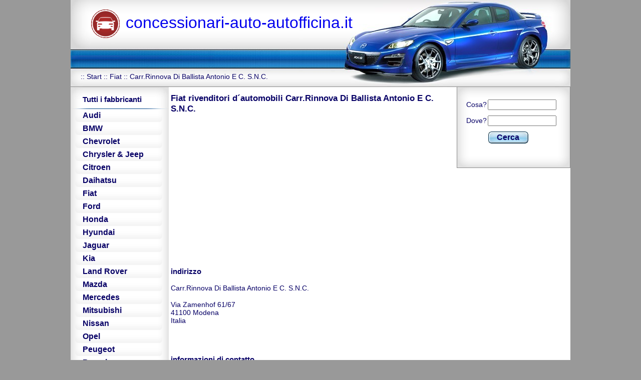

--- FILE ---
content_type: text/html; charset=UTF-8
request_url: https://www.concessionari-auto-autofficina.it/fiat/41100-modena-carrrinnova-di-ballista-antonio-e-c-snc.html
body_size: 5262
content:
<!DOCTYPE html PUBLIC "-//W3C//DTD XHTML 1.0 Transitional//EN" "http://www.w3.org/TR/xhtml1/DTD/xhtml1-transitional.dtd">
<html xmlns="http://www.w3.org/1999/xhtml" xml:lang="it" lang="it">
<head>
	<title>Carr.Rinnova Di Ballista Antonio E C. S.N.C. rivenditori d´automobili per Fiat in 41100 Modena</title>
	<meta name="description" content="autosalone per Fiat - Carr.Rinnova Di Ballista Antonio E C. S.N.C. con indirizzo, numero di telefono, numero di fax, home page e mappa della città" />
	<meta http-equiv="Content-Type" content="text/html; charset=utf-8" />
	<meta name="viewport" content="width=device-width, initial-scale=1.0">
	<link href="/_layout/layout.css" media="screen" rel="stylesheet" type="text/css" />
	<meta name="google-site-verification" content="m1chaNgJTp0KkaMrNJLJpEfYs_Z7Iq0bb-UGOv5w5ws" />
	<meta name="msvalidate.01" content="D0C3ACD5CAC41EBDB16D47134DAB5012" />
	<meta name="y_key" content="849ee81c531a94d4" />
</head>
<body>
<script type="text/javascript"> window.google_analytics_uacct = "UA-53959-23"; </script><div id="outerbody">
<div id="container">
<div id="header">
	<a href="/">
		<img id="logo" src="/_images/logo.gif" 
		alt="Concessionari-auto-autofficina.it - Rivenditori d´auto in Italia" 
		title="Concessionari-auto-autofficina.it - Rivenditori d´auto in Italia" 
		/>
		<span id="logo_text">concessionari-auto-autofficina.it</span>
	</a>
	
	<div id="trail">		:: <a href="/">Start</a>
			:: <a href="/fiat/">Fiat</a>
			:: <a href="/fiat/41100-modena-carrrinnova-di-ballista-antonio-e-c-snc.html">Carr.Rinnova Di Ballista Antonio E C. S.N.C.</a>
	</div>

</div>

<div id="body">
<div id="content">
<div id="contentbody">
<h1>Fiat rivenditori d´automobili Carr.Rinnova Di Ballista Antonio E C. S.N.C.</h1>
<div style="padding:0px;margin:0px;"><script type="text/javascript"><!--
google_ad_client = "pub-5754726891044696"; google_ad_slot = "2458356082"; google_ad_width = 336; google_ad_height = 280;
//--></script><script type="text/javascript" src="//pagead2.googlesyndication.com/pagead/show_ads.js"></script></div><span class="hreview-aggregate"> <span class="vcard item"> <h3>indirizzo</h3>
<p><span class="fn org">Carr.Rinnova Di Ballista Antonio E C. S.N.C.</span><br /><div class="adr"><span class="street-address">Via Zamenhof 61/67</span><br /><span class="postal-code">41100</span> <span class="locality">Modena</span><br /><span class="country-name">Italia</span></span></p>
<br />&nbsp;<br /><h3>informazioni di contatto</h3>
<table>
<tr><td><b>numero di telefono</b></td><td><span class="tel">059-366402</span></td></tr>
<tr><td><b>numero di fax</b></td><td>059-3681236</td></tr>
</table>
<span class="geo">
        <span class="latitude">
           <span class="value-title" title="44.626228"></span>
        </span>
        <span class="longitude">
           <span class="value-title" title="10.943115"></span>
        </span>
</span>
<span class="rating"><h3>reputazione</h3>
<form action="" method="post">
	<input type="image" alt="piace" title="piace" src="/_images/rating_like.png" name="rating" value="like" />piace&nbsp;
	<input type="image" alt="non piace" title="non piace" src="/_images/rating_dislike.png" name="rating" value="dislike" />non piace
	</form>
	

	<span class="average">100</span>% piace
		<span class="best"><span class="value-title" title="100"/></span><span class="worst"><span class="value-title" title="0"/></span> 
	</span>, 
	<span class="count">1</span> partecipante</span>
<h3>rivenditori d´automobili di questa marca Fiat nelle vicinanze </h3>
		<table width="100%">
		<tr>
			<th width="40%">luogo</th>
			<th width="40%">rivenditore d´auto</th>
			<th width="95%" align="right">Entfernung</th>
		</tr>
<tr>
				<td>41100 Modena</td>
				<td><a href="/fiat/41100-modena-essemme-auto-srl.html">Essemme Auto S.R.L.</a></td>
				<td align="right" width="120px">1.2 km</td>
			</tr>
<tr>
				<td>41100 Modena</td>
				<td><a href="/fiat/41100-modena-cda-snc-di-biondi-ferdinando-valle-stefano-c.html">C.D.A. S.N.C. Di Biondi Ferdinando-Valle Stefano & C.</a></td>
				<td align="right" width="120px">1.3 km</td>
			</tr>
<tr>
				<td>41100 Modena</td>
				<td><a href="/fiat/41100-modena-carrozzeria-delta-di-bernardi-mauroe-c-snc.html">Carrozzeria Delta Di Bernardi Mauroe C. S.N.C.</a></td>
				<td align="right" width="120px">1.3 km</td>
			</tr>
<tr>
				<td>41100 Modena</td>
				<td><a href="/fiat/41100-modena-system-car-di-bruno-quintino.html">System Car Di Bruno Quintino</a></td>
				<td align="right" width="120px">1.8 km</td>
			</tr>
<tr>
				<td>41100 Modena</td>
				<td><a href="/fiat/41100-modena-euro-diesel-car-srl.html">Euro Diesel Car S.R.L.</a></td>
				<td align="right" width="120px">2 km</td>
			</tr>
<tr>
				<td>41100 Modena</td>
				<td><a href="/fiat/41100-modena-amendola-autorip-snc-cantergiani-g-c.html">Amendola Autorip. S.N.C. Cantergiani G. & C.</a></td>
				<td align="right" width="120px">2.2 km</td>
			</tr>
<tr>
				<td>41100 Modena</td>
				<td><a href="/fiat/41100-modena-off-montagnani-snc-di-montagnani-a-c.html">Off. Montagnani S.N.C. Di Montagnani A. & C.</a></td>
				<td align="right" width="120px">2.2 km</td>
			</tr>
<tr>
				<td>41100 Modena</td>
				<td><a href="/fiat/41100-modena-roncaglia-snc-di-marco-e-roberto.html">Roncaglia S.N.C. Di Marco E Roberto</a></td>
				<td align="right" width="120px">2.5 km</td>
			</tr>
<tr>
				<td>41010 Vaciglio Modena </td>
				<td><a href="/fiat/41010-vaciglio-modena-ferrari-ermanno.html">Ferrari Ermanno</a></td>
				<td align="right" width="120px">2.8 km</td>
			</tr>
<tr>
				<td>41100 Modena</td>
				<td><a href="/fiat/41100-modena-cat-soc-coop-a-resp-limitata.html">C.A.T. Soc. Coop. A Resp. Limitata</a></td>
				<td align="right" width="120px">2.9 km</td>
			</tr>
<tr>
				<td>41100 Modena</td>
				<td><a href="/fiat/41100-modena-cat-soc-coop-a-resp-limitata.html">C.A.T. Soc. Coop. A Resp. Limitata</a></td>
				<td align="right" width="120px">3 km</td>
			</tr>
<tr>
				<td>41100 Modena</td>
				<td><a href="/fiat/41100-modena-vdm-srl.html">V.D.M. S.R.L.</a></td>
				<td align="right" width="120px">3.1 km</td>
			</tr>
<tr>
				<td>41100 Modena</td>
				<td><a href="/fiat/41100-modena-off-autor-casari-snc-di-borbeggiani-g-c.html">Off. Autor. Casari S.N.C. Di Borbeggiani G. & C.</a></td>
				<td align="right" width="120px">3.3 km</td>
			</tr>
<tr>
				<td>41126 Modena</td>
				<td><a href="/fiat/41126-modena-salvarani-e-pasini-snc-di-salvarani-maurizio-c.html">Salvarani E Pasini S.N.C Di Salvarani Maurizio & C.</a></td>
				<td align="right" width="120px">3.5 km</td>
			</tr>
<tr>
				<td>41100 Modena</td>
				<td><a href="/fiat/41100-modena-carrozzeria-ferrari-jeris-srl.html">Carrozzeria Ferrari Jeris S.R.L.</a></td>
				<td align="right" width="120px">4.4 km</td>
			</tr>
<tr>
				<td>41100 Modena</td>
				<td><a href="/fiat/41100-modena-frignani-flli-snc.html">Frignani F.Lli S.N.C.</a></td>
				<td align="right" width="120px">4.6 km</td>
			</tr>
<tr>
				<td>41100 Modena</td>
				<td><a href="/fiat/41100-modena-autotre-snc.html">Autotre S.N.C.</a></td>
				<td align="right" width="120px">4.6 km</td>
			</tr>
<tr>
				<td>41100 Modena</td>
				<td><a href="/fiat/41100-modena-autoriparazioni-vivi-snc-di-vivi-ostilio-c.html">Autoriparazioni Vivi S.N.C. Di Vivi Ostilio & C.</a></td>
				<td align="right" width="120px">4.6 km</td>
			</tr>
<tr>
				<td>41100 Modena</td>
				<td><a href="/fiat/41100-modena-bellentani-autoveicoli-spa.html">Bellentani Autoveicoli S.p.A.</a></td>
				<td align="right" width="120px">5.6 km</td>
			</tr>
<tr>
				<td>41100 Modena</td>
				<td><a href="/fiat/41100-modena-campana-onorio-srl.html">Campana Onorio S.R.L.</a></td>
				<td align="right" width="120px">6.3 km</td>
			</tr>
<tr>
				<td>41030 Albareto </td>
				<td><a href="/fiat/41030-albareto-flli-martini-e-c-snc.html">F.Lli Martini E C. S.N.C.</a></td>
				<td align="right" width="120px">7.1 km</td>
			</tr>
<tr>
				<td>41051 Castelnuovo Rangone </td>
				<td><a href="/fiat/41051-castelnuovo-rangone-oliveri-snc-di-enzo-oliveri-e-c.html">Oliveri S.N.C. Di Enzo Oliveri E C.</a></td>
				<td align="right" width="120px">8 km</td>
			</tr>
<tr>
				<td>41051 Castelnuovo Rangone </td>
				<td><a href="/fiat/41051-castelnuovo-rangone-gruppo-autorama-spa.html">Gruppo Autorama S.p.A.</a></td>
				<td align="right" width="120px">8 km</td>
			</tr>
<tr>
				<td>41015 Nonantola </td>
				<td><a href="/fiat/41015-nonantola-gheduzzi-martinelli-srl.html">Gheduzzi & Martinelli S.R.L.</a></td>
				<td align="right" width="120px">9.1 km</td>
			</tr>
<tr>
				<td>41043 Formigine</td>
				<td><a href="/fiat/41043-formigine-cfl-snc-di-cervetti-rino-e-c.html">C.F.L. S.N.C. Di Cervetti Rino E C.</a></td>
				<td align="right" width="120px">10.1 km</td>
			</tr>
<tr>
				<td>41015 Nonantola </td>
				<td><a href="/fiat/41015-nonantola-gheduzzi-martinelli-srl.html">Gheduzzi & Martinelli S.R.L.</a></td>
				<td align="right" width="120px">10.3 km</td>
			</tr>
<tr>
				<td>41011 Campogalliano </td>
				<td><a href="/fiat/41011-campogalliano-gmc-snc-di-campana-massimo-c.html">G.M.C. S.N.C. Di Campana Massimo & C.</a></td>
				<td align="right" width="120px">10.6 km</td>
			</tr>
<tr>
				<td>41057 Spilamberto </td>
				<td><a href="/fiat/41057-spilamberto-carrozzeria-flli-casarini-di-casarini-lorenzoluigiluca-c-snc.html">Carrozzeria F.Lli Casarini Di Casarini Lorenzo,Luigi,Luca & C. S.N.C.</a></td>
				<td align="right" width="120px">10.6 km</td>
			</tr>
<tr>
				<td>41013 Castelfranco Emila </td>
				<td><a href="/fiat/41013-castelfranco-emila-elettrocar-di-bernardi-roberto-e-csnc.html">Elettrocar Di Bernardi Roberto E C.S.N.C.</a></td>
				<td align="right" width="120px">10.8 km</td>
			</tr>
<tr>
				<td>41011 Campogalliano </td>
				<td><a href="/fiat/41011-campogalliano-brunelli-auto-di-brunelli-garuti-giampaolo-di.html">Brunelli Auto Di Brunelli Garuti Giampaolo D.I.</a></td>
				<td align="right" width="120px">10.9 km</td>
			</tr>
<tr>
				<td>41011 Campogalliano </td>
				<td><a href="/fiat/41011-campogalliano-flli-montanini-di-montanini-paolo-c-snc.html">F.Lli Montanini Di Montanini Paolo & C. S.N.C.</a></td>
				<td align="right" width="120px">11 km</td>
			</tr>
<tr>
				<td>41019 Soliera </td>
				<td><a href="/fiat/41019-soliera-autofficina-cipolli-baraldi-srl.html">Autofficina Cipolli & Baraldi S.R.L.</a></td>
				<td align="right" width="120px">11.6 km</td>
			</tr>
<tr>
				<td>41057 Spilamberto </td>
				<td><a href="/fiat/41057-spilamberto-autofficina-amadessi-galli-di-zuntini-mario-c-snc.html">Autofficina Amadessi - Galli Di Zuntini Mario & C. S.N.C.</a></td>
				<td align="right" width="120px">11.7 km</td>
			</tr>
<tr>
				<td>41053 Maranello</td>
				<td><a href="/fiat/41053-maranello-ferrari-snc-di-ferrari-f-e-c.html">Ferrari S.N.C. Di Ferrari F. E C.</a></td>
				<td align="right" width="120px">11.8 km</td>
			</tr>
<tr>
				<td>41053 Maranello</td>
				<td><a href="/fiat/41053-maranello-gigi-auto-di-vandelli-pier-luigi.html">Gigi Auto Di Vandelli Pier Luigi</a></td>
				<td align="right" width="120px">11.9 km</td>
			</tr>
<tr>
				<td>42048 Rubiera</td>
				<td><a href="/fiat/42048-rubiera-autocarrozzeria-b-e-b-snc-di-bigi-franco-e-bigi-andrea.html">Autocarrozzeria B. E B. S.N.C. Di Bigi Franco E Bigi Andrea</a></td>
				<td align="right" width="120px">12.4 km</td>
			</tr>
<tr>
				<td>41010 Piumazzo Mo</td>
				<td><a href="/fiat/41010-piumazzo-mo-gpr-snc-di-roncarati-franco-e-c.html">G.P.R. S.N.C. Di Roncarati Franco E C.</a></td>
				<td align="right" width="120px">12.8 km</td>
			</tr>
<tr>
				<td>41049 Sassuolo</td>
				<td><a href="/fiat/41049-sassuolo-nuova-gabrielli-primo-srl.html">Nuova Gabrielli Primo S.R.L.</a></td>
				<td align="right" width="120px">12.8 km</td>
			</tr>
<tr>
				<td>42048 Rubiera</td>
				<td><a href="/fiat/42048-rubiera-orad-snc.html">Orad S.N.C.</a></td>
				<td align="right" width="120px">12.9 km</td>
			</tr>
<tr>
				<td>41014 Castelvetro Di Modena </td>
				<td><a href="/fiat/41014-castelvetro-di-modena-meldi-stefano.html">Meldi Stefano</a></td>
				<td align="right" width="120px">13.2 km</td>
			</tr>
<tr>
				<td>41049 Sassuolo</td>
				<td><a href="/fiat/41049-sassuolo-autoelettronica-san-paolo-srl.html">Autoelettronica San Paolo S.R.L.</a></td>
				<td align="right" width="120px">13.2 km</td>
			</tr>
<tr>
				<td>42048 Rubiera</td>
				<td><a href="/fiat/42048-rubiera-lautosalone-srl.html">L'Autosalone S.R.L.</a></td>
				<td align="right" width="120px">14.2 km</td>
			</tr>
<tr>
				<td>41049 Sassuolo</td>
				<td><a href="/fiat/41049-sassuolo-autocarr-mattioli-di-mattioli-f-c-snc.html">Autocarr. Mattioli Di Mattioli F. &C. S.N.C.</a></td>
				<td align="right" width="120px">14.3 km</td>
			</tr>
<tr>
				<td>41058 Vignola</td>
				<td><a href="/fiat/41058-vignola-autovignolese-srl.html">Autovignolese S.R.L.</a></td>
				<td align="right" width="120px">14.5 km</td>
			</tr>
<tr>
				<td>41049 Sassuolo</td>
				<td><a href="/fiat/41049-sassuolo-gruppo-autorama-spa.html">Gruppo Autorama S.p.A.</a></td>
				<td align="right" width="120px">14.6 km</td>
			</tr>
<tr>
				<td>40019 Sant'Agata Bolognese </td>
				<td><a href="/fiat/40019-santagata-bolognese-autoff-zacchi-gilberto-snc-di-zacchi-gilberto-e-c.html">Autoff. Zacchi Gilberto S.N.C. Di Zacchi Gilberto E C.</a></td>
				<td align="right" width="120px">14.8 km</td>
			</tr>
<tr>
				<td>06074 Ellera Umbra</td>
				<td><a href="/fiat/06074-ellera-umbra-officina-meccanica-santa-sabina-di-moreno-batani-snc.html">Officina Meccanica Santa Sabina Di Moreno Batani S.N.C.</a></td>
				<td align="right" width="120px">15.4 km</td>
			</tr>
<tr>
				<td>41017 Ravarino </td>
				<td><a href="/fiat/41017-ravarino-flli-pizzi-snc-di-pizzi-a-e-c.html">F.Lli Pizzi S.N.C. Di Pizzi A. E C.</a></td>
				<td align="right" width="120px">15.6 km</td>
			</tr>
<tr>
				<td>40053 Bazzano </td>
				<td><a href="/fiat/40053-bazzano-lutti-snc-di-lutti-giancarlo-c.html">Lutti S.N.C. Di Lutti Giancarlo & C.</a></td>
				<td align="right" width="120px">16.6 km</td>
			</tr>
<tr>
				<td>42013 Casalgrande</td>
				<td><a href="/fiat/42013-casalgrande-saavi-srl.html">S.A.A.V.I. S.R.L.</a></td>
				<td align="right" width="120px">16.9 km</td>
			</tr>
<tr>
				<td>41056 Savignano Sul Panaro </td>
				<td><a href="/fiat/41056-savignano-sul-panaro-bonfiglioli-ermes-e-augusto-snc.html">Bonfiglioli Ermes E Augusto S.N.C.</a></td>
				<td align="right" width="120px">17.4 km</td>
			</tr>
<tr>
				<td>41012 Carpi </td>
				<td><a href="/fiat/41012-carpi-ariani-di-ariani-massimo-e-c-snc.html">Ariani Di Ariani Massimo E C. S.N.C.</a></td>
				<td align="right" width="120px">17.5 km</td>
			</tr>
<tr>
				<td>42014 Castellarano </td>
				<td><a href="/fiat/42014-castellarano-autostile-srl.html">Autostile S.R.L.</a></td>
				<td align="right" width="120px">17.5 km</td>
			</tr>
<tr>
				<td>42018 San Martino In Rio </td>
				<td><a href="/fiat/42018-san-martino-in-rio-giovanelli-carlo-di.html">Giovanelli Carlo D.I.</a></td>
				<td align="right" width="120px">17.6 km</td>
			</tr>
<tr>
				<td>42018 San Martino In Rio </td>
				<td><a href="/fiat/42018-san-martino-in-rio-preti-pietro.html">Preti Pietro</a></td>
				<td align="right" width="120px">17.7 km</td>
			</tr>
<tr>
				<td>41030 Bomporto </td>
				<td><a href="/fiat/41030-bomporto-brandoli-e-malavasi-snc-di-brandoli-g-e-mantovani-c.html">Brandoli E Malavasi S.N.C. Di Brandoli G. E Mantovani C.</a></td>
				<td align="right" width="120px">18.6 km</td>
			</tr>
<tr>
				<td>41012 Carpi </td>
				<td><a href="/fiat/41012-carpi-la-carpi-societa.html">La Carpi Società Cooperativa</a></td>
				<td align="right" width="120px">18.7 km</td>
			</tr>
<tr>
				<td>41012 Carpi </td>
				<td><a href="/fiat/41012-carpi-autocentro-service-di-rinaldi-fabio-c-snc.html">Autocentro Service Di Rinaldi Fabio& C. S.N.C.</a></td>
				<td align="right" width="120px">18.7 km</td>
			</tr>
<tr>
				<td>41012 Carpi </td>
				<td><a href="/fiat/41012-carpi-carrozzeria-cinque-stelle-di-zaldini-glauco-c-snc.html">Carrozzeria Cinque Stelle Di Zaldini Glauco & C. Sn.C.</a></td>
				<td align="right" width="120px">18.9 km</td>
			</tr>
<tr>
				<td>40056 Crespellano </td>
				<td><a href="/fiat/40056-crespellano-auto-sebe-srl.html">Auto Se.Be. S.R.L.</a></td>
				<td align="right" width="120px">19.1 km</td>
			</tr>
<tr>
				<td>42015 Correggio</td>
				<td><a href="/fiat/42015-correggio-autolama-srl-di-lazzaretti-a-e-c.html">Autolama S.R.L Di Lazzaretti A. E C.</a></td>
				<td align="right" width="120px">19.3 km</td>
			</tr>
</table>
</div><br /><script async src="//pagead2.googlesyndication.com/pagead/js/adsbygoogle.js"></script>
<ins class="adsbygoogle"
     style="display:block"
     data-ad-client="ca-pub-5754726891044696"
     data-ad-slot="8010443358"
     data-ad-format="auto"></ins>
<script>
(adsbygoogle = window.adsbygoogle || []).push({});
</script></div>

</div>
</div>

<div id="menu">
<div id="menu_head"><h3>Tutti i fabbricanti</h3></div>
<div class="menu_item"><a href="/audi/">Audi</a></div><div class="menu_item"><a href="/bmw/">BMW</a></div><div class="menu_item"><a href="/chevrolet/">Chevrolet</a></div><div class="menu_item"><a href="/chrysler-jeep/">Chrysler & Jeep</a></div><div class="menu_item"><a href="/citroen/">Citroen</a></div><div class="menu_item"><a href="/daihatsu/">Daihatsu</a></div><div class="menu_item"><a href="/fiat/">Fiat</a></div><div class="menu_item"><a href="/ford/">Ford</a></div><div class="menu_item"><a href="/honda/">Honda</a></div><div class="menu_item"><a href="/hyundai/">Hyundai</a></div><div class="menu_item"><a href="/jaguar/">Jaguar</a></div><div class="menu_item"><a href="/kia/">Kia</a></div><div class="menu_item"><a href="/land-rover/">Land Rover</a></div><div class="menu_item"><a href="/mazda/">Mazda</a></div><div class="menu_item"><a href="/mercedes/">Mercedes</a></div><div class="menu_item"><a href="/mitsubishi/">Mitsubishi</a></div><div class="menu_item"><a href="/nissan/">Nissan</a></div><div class="menu_item"><a href="/opel/">Opel</a></div><div class="menu_item"><a href="/peugeot/">Peugeot</a></div><div class="menu_item"><a href="/porsche/">Porsche</a></div><div class="menu_item"><a href="/renault/">Renault</a></div><div class="menu_item"><a href="/saab/">Saab</a></div><div class="menu_item"><a href="/seat/">Seat</a></div><div class="menu_item"><a href="/skoda/">Skoda</a></div><div class="menu_item"><a href="/smart/">Smart</a></div><div class="menu_item"><a href="/subaru/">Subaru</a></div><div class="menu_item"><a href="/suzuki/">Suzuki</a></div><div class="menu_item"><a href="/toyota/">Toyota</a></div><div class="menu_item"><a href="/volkswagen/">Volkswagen</a></div><div class="menu_item"><a href="/volvo/">Volvo</a></div><div style="height: 120px; padding-left: 17px; padding-top: 20px;"><script async src="//pagead2.googlesyndication.com/pagead/js/adsbygoogle.js"></script>
<ins class="adsbygoogle" style="display:block" data-ad-client="ca-pub-5754726891044696" data-ad-slot="2122837752" data-ad-format="link"></ins>
<script>(adsbygoogle = window.adsbygoogle || []).push({});</script></div>
<div id="menu_footer">&nbsp;</div>
</div>

<div id="skyscraper">
<div id="contentlet_search">
<form id="searchform" name="searchform" method="get" action="/suche/">
  <table width="100%" border="0" cellspacing="0" cellpadding="1">
	<tr>
	  <td align="right">Cosa? </td>
	  <td><input name="comp" type="text" size="15" value=""/></td>
	</tr>
	<tr>
	  <td align="right">Dove? </td>
	  <td><input name="loc" type="text" size="15" value=""/></td>
	</tr>
	<tr>
	  <td>&nbsp;</td>
	  <td><input name="Submit" type="submit" class="button" value="Cerca" /></td>
	</tr>
  </table>
</form>
</div>
<div class="contentlet">
<h4 class="contentlet_title"></h4>
<div class="contentlet_content"><script type="text/javascript"><!--
google_ad_client = "pub-5754726891044696"; google_ad_slot = "4266531610"; google_ad_width = 160; google_ad_height = 600;
//--></script><script type="text/javascript" src="//pagead2.googlesyndication.com/pagead/show_ads.js"></script></div>
</div>
</div>

<div id="footer">
<p><a href="https://www.autohaendler-in-deutschland.de">rivenditori d´automobili in Germania</a> | <a href="https://www.garage-pages.ch">rivenditori d´automobili in Svizzera</a> | <a href="https://www.concessionari-auto-autofficina.it">rivenditori d´automobili in Italia</a></p>
</div>

</div></div>

<script>
  (function(i,s,o,g,r,a,m){i['GoogleAnalyticsObject']=r;i[r]=i[r]||function(){
  (i[r].q=i[r].q||[]).push(arguments)},i[r].l=1*new Date();a=s.createElement(o),
  m=s.getElementsByTagName(o)[0];a.async=1;a.src=g;m.parentNode.insertBefore(a,m)
  })(window,document,'script','https://www.google-analytics.com/analytics.js','ga');

  ga('create', 'UA-53959-23', 'auto');
  ga('send', 'pageview');

</script>

<script async src="//pagead2.googlesyndication.com/pagead/js/adsbygoogle.js"></script>
<script>
  (adsbygoogle = window.adsbygoogle || []).push({
    google_ad_client: "ca-pub-5754726891044696",
    enable_page_level_ads: true
  });
</script>

</body>
</html>

--- FILE ---
content_type: text/html; charset=utf-8
request_url: https://www.google.com/recaptcha/api2/aframe
body_size: 257
content:
<!DOCTYPE HTML><html><head><meta http-equiv="content-type" content="text/html; charset=UTF-8"></head><body><script nonce="vdpS6jrkf5wrQkAvdSPTKw">/** Anti-fraud and anti-abuse applications only. See google.com/recaptcha */ try{var clients={'sodar':'https://pagead2.googlesyndication.com/pagead/sodar?'};window.addEventListener("message",function(a){try{if(a.source===window.parent){var b=JSON.parse(a.data);var c=clients[b['id']];if(c){var d=document.createElement('img');d.src=c+b['params']+'&rc='+(localStorage.getItem("rc::a")?sessionStorage.getItem("rc::b"):"");window.document.body.appendChild(d);sessionStorage.setItem("rc::e",parseInt(sessionStorage.getItem("rc::e")||0)+1);localStorage.setItem("rc::h",'1768880091613');}}}catch(b){}});window.parent.postMessage("_grecaptcha_ready", "*");}catch(b){}</script></body></html>

--- FILE ---
content_type: text/css
request_url: https://www.concessionari-auto-autofficina.it/_layout/layout.css
body_size: 1011
content:
html,body {
	background-color: #999999;
	background-image: none;
	margin: 0;
	padding: 0;
}

body {
	font-family: verdana, arial, helvetica, serif;
	font-size: 90%;
	color: #070066;
	text-align: center;
}

a {
	color: #0200ee;
	text-decoration: none;
}

a:hover {
	text-decoration: underline;
}

img {
	border: 0;
}

#body {
	background-color: #ffffff;
}

@media (max-width: 600px) 
{
	a { margin: 5px; padding: 5px; display: inline-block; }
}

@media (min-width: 600px) 
{
h1 {
	font-size: 120%;
}
h2 {
	font-size: 110%;
}
h3 {
	font-size: 105%;
}
h4 {
	font-size: 100%;
}

/*  header */
#header {
	height:174px;
	padding-left: 10px;
	background-color: #B4D4FF;
	background: url(../_images/header_bg.jpg) no-repeat;
	font:18px Verdana, Arial, Helvetica, sans-serif;
	color:#FFFFFF;
}

#header #logo {
	padding-left: 30px;
	padding-top: 18px;
	position: absolute;
}

#header #logo_text {
	padding-left: 100px;
	position: absolute;
	padding-top: 27px;
	font-size: 180%;
}


#header #trail {
	color: #070066;
	text-align: left;
	padding-left: 10px;
	position: absolute;
	top: 145px;
	font-size: 80%;
}
#header #trail a {
	color: #070066;
}

/* menu code */
#menu {
	float: left;
	width: 196px;
	margin-left: -100%;
	padding-left: 0px;
	padding-top: 0px;
	z-index: 3;
	background: url(../_images/nav_bg.jpg) repeat-y;
}
#menu a {
	color: #070066;
}

#menu #menu_head {
	background: url(../_images/nav_heading.jpg) no-repeat;
	padding-left: 24px;
	padding-top: 1px;
	height: 43px;
}
#menu .menu_item {
	height:22px;
	background:url(../_images/nav_strip.jpg) no-repeat;
	font:bold 16px Arial, Helvetica, sans-serif;
	color:#00448C;
	padding:4px 0px 0px 24px;
}

#menu #menu_footer {
	background: url(../_images/nav_bottom.jpg) no-repeat;
	height: 11px;
	margin-top: 10px;
	padding-left: 24px;
}


/* content */
#body {
	background-color: #ffffff;
	float: left;
	width: 100%;
}

#outerbody {
	width: 998px;
	background-color: #ffffff;
	text-align: left;
	margin-left: auto;
	margin-right: auto;
	margin-left: auto;
}

#container {
	padding: 0px;
	margin: 0px;
	clear: both;
}


#content {
	margin: 0 229px 0 200px;
}

#content p {
	line-height: 1.4;
}

#title {
	font-size: 120%;
	color: #ff0000;
	padding-bottom: 2px;
	line-height: 130%;
}

/* content lets */
div#skyscraper {
	float: left;
	width: 227px;
	margin-left: -227px;
}
#contentlet_search {
	padding:15px;
	background:url(../_images/form_bg.jpg) no-repeat;
	height:132px;
}
#contentlet_search td {
	padding-top: 10px;
}

#contentlet_search .button{
	background: url(../_images/button_bg.jpg) no-repeat;
	font: bold 16px Verdana, Arial, Helvetica, sans-serif;
	color: #070066;
	border:none;
	width: 81px;
	height:24px;
	cursor:hand;
}

.contentlet {
	padding: 0px;
}

.contentlet_title {
	color: #070066;
}

.contentlet_title a {
	color: #070066;
}

/* footer */
#footer {
	clear: left;
	width: 100%;
	height:78px;
	background:url(../_images/footer_bg.jpg) repeat-x;
	color:#FFFFFF;
	text-align:center;
}

#footer a {
	color: #FFFFFF;
}

#footer a:hover{
	color:#FFFF92;
	text-decoration: underline;
}

#footer p {
	margin: 0;
	padding-top:10px;
}

div#ad_content_right {
	position: relative;
	top: 0px;
	left: 10px;
}

}

--- FILE ---
content_type: text/plain
request_url: https://www.google-analytics.com/j/collect?v=1&_v=j102&a=1127191326&t=pageview&_s=1&dl=https%3A%2F%2Fwww.concessionari-auto-autofficina.it%2Ffiat%2F41100-modena-carrrinnova-di-ballista-antonio-e-c-snc.html&ul=en-us%40posix&dt=Carr.Rinnova%20Di%20Ballista%20Antonio%20E%20C.%20S.N.C.%20rivenditori%20d%C2%B4automobili%20per%20Fiat%20in%2041100%20Modena&sr=1280x720&vp=1280x720&_u=IEBAAEABAAAAACAAI~&jid=616578495&gjid=1380829035&cid=2083307172.1768880090&tid=UA-53959-23&_gid=812742912.1768880090&_r=1&_slc=1&z=586937767
body_size: -457
content:
2,cG-S86RZYG0KQ